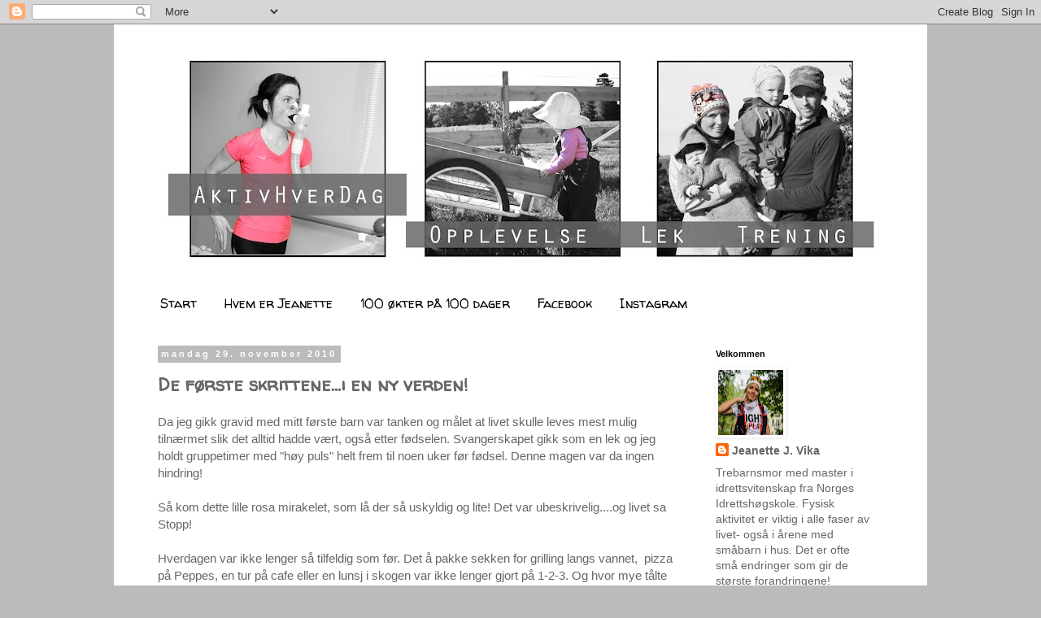

--- FILE ---
content_type: text/html; charset=UTF-8
request_url: https://aktivhverdag.blogspot.com/2010/11/
body_size: 15197
content:
<!DOCTYPE html>
<html class='v2' dir='ltr' lang='no'>
<head>
<link href='https://www.blogger.com/static/v1/widgets/335934321-css_bundle_v2.css' rel='stylesheet' type='text/css'/>
<meta content='width=1100' name='viewport'/>
<meta content='text/html; charset=UTF-8' http-equiv='Content-Type'/>
<meta content='blogger' name='generator'/>
<link href='https://aktivhverdag.blogspot.com/favicon.ico' rel='icon' type='image/x-icon'/>
<link href='http://aktivhverdag.blogspot.com/2010/11/' rel='canonical'/>
<link rel="alternate" type="application/atom+xml" title="AktivHverdag - Atom" href="https://aktivhverdag.blogspot.com/feeds/posts/default" />
<link rel="alternate" type="application/rss+xml" title="AktivHverdag - RSS" href="https://aktivhverdag.blogspot.com/feeds/posts/default?alt=rss" />
<link rel="service.post" type="application/atom+xml" title="AktivHverdag - Atom" href="https://www.blogger.com/feeds/2687191085396115087/posts/default" />
<!--Can't find substitution for tag [blog.ieCssRetrofitLinks]-->
<meta content='http://aktivhverdag.blogspot.com/2010/11/' property='og:url'/>
<meta content='AktivHverdag' property='og:title'/>
<meta content='opplevelse, lek og trening' property='og:description'/>
<title>AktivHverdag: november 2010</title>
<style type='text/css'>@font-face{font-family:'Walter Turncoat';font-style:normal;font-weight:400;font-display:swap;src:url(//fonts.gstatic.com/s/walterturncoat/v24/snfys0Gs98ln43n0d-14ULoToe6LZxecYZVfqA.woff2)format('woff2');unicode-range:U+0000-00FF,U+0131,U+0152-0153,U+02BB-02BC,U+02C6,U+02DA,U+02DC,U+0304,U+0308,U+0329,U+2000-206F,U+20AC,U+2122,U+2191,U+2193,U+2212,U+2215,U+FEFF,U+FFFD;}</style>
<style id='page-skin-1' type='text/css'><!--
/*
-----------------------------------------------
Blogger Template Style
Name:     Simple
Designer: Blogger
URL:      www.blogger.com
----------------------------------------------- */
/* Content
----------------------------------------------- */
body {
font: normal normal 14px 'Trebuchet MS', Trebuchet, Verdana, sans-serif;
color: #666666;
background: #bbbbbb none repeat scroll top left;
padding: 0 0 0 0;
}
html body .region-inner {
min-width: 0;
max-width: 100%;
width: auto;
}
h2 {
font-size: 22px;
}
a:link {
text-decoration:none;
color: #666666;
}
a:visited {
text-decoration:none;
color: #666666;
}
a:hover {
text-decoration:underline;
color: #8832ff;
}
.body-fauxcolumn-outer .fauxcolumn-inner {
background: transparent none repeat scroll top left;
_background-image: none;
}
.body-fauxcolumn-outer .cap-top {
position: absolute;
z-index: 1;
height: 400px;
width: 100%;
}
.body-fauxcolumn-outer .cap-top .cap-left {
width: 100%;
background: transparent none repeat-x scroll top left;
_background-image: none;
}
.content-outer {
-moz-box-shadow: 0 0 0 rgba(0, 0, 0, .15);
-webkit-box-shadow: 0 0 0 rgba(0, 0, 0, .15);
-goog-ms-box-shadow: 0 0 0 #333333;
box-shadow: 0 0 0 rgba(0, 0, 0, .15);
margin-bottom: 1px;
}
.content-inner {
padding: 10px 40px;
}
.content-inner {
background-color: #ffffff;
}
/* Header
----------------------------------------------- */
.header-outer {
background: transparent none repeat-x scroll 0 -400px;
_background-image: none;
}
.Header h1 {
font: normal normal 40px 'Trebuchet MS',Trebuchet,Verdana,sans-serif;
color: #000000;
text-shadow: 0 0 0 rgba(0, 0, 0, .2);
}
.Header h1 a {
color: #000000;
}
.Header .description {
font-size: 18px;
color: #000000;
}
.header-inner .Header .titlewrapper {
padding: 22px 0;
}
.header-inner .Header .descriptionwrapper {
padding: 0 0;
}
/* Tabs
----------------------------------------------- */
.tabs-inner .section:first-child {
border-top: 0 solid #ffffff;
}
.tabs-inner .section:first-child ul {
margin-top: -1px;
border-top: 1px solid #ffffff;
border-left: 1px solid #ffffff;
border-right: 1px solid #ffffff;
}
.tabs-inner .widget ul {
background: transparent none repeat-x scroll 0 -800px;
_background-image: none;
border-bottom: 1px solid #ffffff;
margin-top: 0;
margin-left: -30px;
margin-right: -30px;
}
.tabs-inner .widget li a {
display: inline-block;
padding: .6em 1em;
font: normal normal 16px Walter Turncoat;
color: #000000;
border-left: 1px solid #ffffff;
border-right: 1px solid #ffffff;
}
.tabs-inner .widget li:first-child a {
border-left: none;
}
.tabs-inner .widget li.selected a, .tabs-inner .widget li a:hover {
color: #666666;
background-color: #eeeeee;
text-decoration: none;
}
/* Columns
----------------------------------------------- */
.main-outer {
border-top: 0 solid #ffffff;
}
.fauxcolumn-left-outer .fauxcolumn-inner {
border-right: 1px solid #ffffff;
}
.fauxcolumn-right-outer .fauxcolumn-inner {
border-left: 1px solid #ffffff;
}
/* Headings
----------------------------------------------- */
div.widget > h2,
div.widget h2.title {
margin: 0 0 1em 0;
font: normal bold 11px 'Trebuchet MS',Trebuchet,Verdana,sans-serif;
color: #000000;
}
/* Widgets
----------------------------------------------- */
.widget .zippy {
color: #999999;
text-shadow: 2px 2px 1px rgba(0, 0, 0, .1);
}
.widget .popular-posts ul {
list-style: none;
}
/* Posts
----------------------------------------------- */
h2.date-header {
font: normal bold 11px Arial, Tahoma, Helvetica, FreeSans, sans-serif;
}
.date-header span {
background-color: #bbbbbb;
color: #ffffff;
padding: 0.4em;
letter-spacing: 3px;
margin: inherit;
}
.main-inner {
padding-top: 35px;
padding-bottom: 65px;
}
.main-inner .column-center-inner {
padding: 0 0;
}
.main-inner .column-center-inner .section {
margin: 0 1em;
}
.post {
margin: 0 0 45px 0;
}
h3.post-title, .comments h4 {
font: normal bold 22px Walter Turncoat;
margin: .75em 0 0;
}
.post-body {
font-size: 110%;
line-height: 1.4;
position: relative;
}
.post-body img, .post-body .tr-caption-container, .Profile img, .Image img,
.BlogList .item-thumbnail img {
padding: 2px;
background: #ffffff;
border: 1px solid #ffffff;
-moz-box-shadow: 1px 1px 5px rgba(0, 0, 0, .1);
-webkit-box-shadow: 1px 1px 5px rgba(0, 0, 0, .1);
box-shadow: 1px 1px 5px rgba(0, 0, 0, .1);
}
.post-body img, .post-body .tr-caption-container {
padding: 5px;
}
.post-body .tr-caption-container {
color: #666666;
}
.post-body .tr-caption-container img {
padding: 0;
background: transparent;
border: none;
-moz-box-shadow: 0 0 0 rgba(0, 0, 0, .1);
-webkit-box-shadow: 0 0 0 rgba(0, 0, 0, .1);
box-shadow: 0 0 0 rgba(0, 0, 0, .1);
}
.post-header {
margin: 0 0 1.5em;
line-height: 1.6;
font-size: 90%;
}
.post-footer {
margin: 20px -2px 0;
padding: 5px 10px;
color: #666666;
background-color: #eeeeee;
border-bottom: 1px solid #ffffff;
line-height: 1.6;
font-size: 90%;
}
#comments .comment-author {
padding-top: 1.5em;
border-top: 1px solid #ffffff;
background-position: 0 1.5em;
}
#comments .comment-author:first-child {
padding-top: 0;
border-top: none;
}
.avatar-image-container {
margin: .2em 0 0;
}
#comments .avatar-image-container img {
border: 1px solid #ffffff;
}
/* Comments
----------------------------------------------- */
.comments .comments-content .icon.blog-author {
background-repeat: no-repeat;
background-image: url([data-uri]);
}
.comments .comments-content .loadmore a {
border-top: 1px solid #999999;
border-bottom: 1px solid #999999;
}
.comments .comment-thread.inline-thread {
background-color: #eeeeee;
}
.comments .continue {
border-top: 2px solid #999999;
}
/* Accents
---------------------------------------------- */
.section-columns td.columns-cell {
border-left: 1px solid #ffffff;
}
.blog-pager {
background: transparent url(//www.blogblog.com/1kt/simple/paging_dot.png) repeat-x scroll top center;
}
.blog-pager-older-link, .home-link,
.blog-pager-newer-link {
background-color: #ffffff;
padding: 5px;
}
.footer-outer {
border-top: 1px dashed #bbbbbb;
}
/* Mobile
----------------------------------------------- */
body.mobile  {
background-size: auto;
}
.mobile .body-fauxcolumn-outer {
background: transparent none repeat scroll top left;
}
.mobile .body-fauxcolumn-outer .cap-top {
background-size: 100% auto;
}
.mobile .content-outer {
-webkit-box-shadow: 0 0 3px rgba(0, 0, 0, .15);
box-shadow: 0 0 3px rgba(0, 0, 0, .15);
}
.mobile .tabs-inner .widget ul {
margin-left: 0;
margin-right: 0;
}
.mobile .post {
margin: 0;
}
.mobile .main-inner .column-center-inner .section {
margin: 0;
}
.mobile .date-header span {
padding: 0.1em 10px;
margin: 0 -10px;
}
.mobile h3.post-title {
margin: 0;
}
.mobile .blog-pager {
background: transparent none no-repeat scroll top center;
}
.mobile .footer-outer {
border-top: none;
}
.mobile .main-inner, .mobile .footer-inner {
background-color: #ffffff;
}
.mobile-index-contents {
color: #666666;
}
.mobile-link-button {
background-color: #666666;
}
.mobile-link-button a:link, .mobile-link-button a:visited {
color: #ffffff;
}
.mobile .tabs-inner .section:first-child {
border-top: none;
}
.mobile .tabs-inner .PageList .widget-content {
background-color: #eeeeee;
color: #666666;
border-top: 1px solid #ffffff;
border-bottom: 1px solid #ffffff;
}
.mobile .tabs-inner .PageList .widget-content .pagelist-arrow {
border-left: 1px solid #ffffff;
}

--></style>
<style id='template-skin-1' type='text/css'><!--
body {
min-width: 1000px;
}
.content-outer, .content-fauxcolumn-outer, .region-inner {
min-width: 1000px;
max-width: 1000px;
_width: 1000px;
}
.main-inner .columns {
padding-left: 0px;
padding-right: 250px;
}
.main-inner .fauxcolumn-center-outer {
left: 0px;
right: 250px;
/* IE6 does not respect left and right together */
_width: expression(this.parentNode.offsetWidth -
parseInt("0px") -
parseInt("250px") + 'px');
}
.main-inner .fauxcolumn-left-outer {
width: 0px;
}
.main-inner .fauxcolumn-right-outer {
width: 250px;
}
.main-inner .column-left-outer {
width: 0px;
right: 100%;
margin-left: -0px;
}
.main-inner .column-right-outer {
width: 250px;
margin-right: -250px;
}
#layout {
min-width: 0;
}
#layout .content-outer {
min-width: 0;
width: 800px;
}
#layout .region-inner {
min-width: 0;
width: auto;
}
body#layout div.add_widget {
padding: 8px;
}
body#layout div.add_widget a {
margin-left: 32px;
}
--></style>
<link href='https://www.blogger.com/dyn-css/authorization.css?targetBlogID=2687191085396115087&amp;zx=06757726-bbd8-4122-95bc-22ff9c81f326' media='none' onload='if(media!=&#39;all&#39;)media=&#39;all&#39;' rel='stylesheet'/><noscript><link href='https://www.blogger.com/dyn-css/authorization.css?targetBlogID=2687191085396115087&amp;zx=06757726-bbd8-4122-95bc-22ff9c81f326' rel='stylesheet'/></noscript>
<meta name='google-adsense-platform-account' content='ca-host-pub-1556223355139109'/>
<meta name='google-adsense-platform-domain' content='blogspot.com'/>

</head>
<body class='loading variant-simplysimple'>
<div class='navbar section' id='navbar' name='Navbar'><div class='widget Navbar' data-version='1' id='Navbar1'><script type="text/javascript">
    function setAttributeOnload(object, attribute, val) {
      if(window.addEventListener) {
        window.addEventListener('load',
          function(){ object[attribute] = val; }, false);
      } else {
        window.attachEvent('onload', function(){ object[attribute] = val; });
      }
    }
  </script>
<div id="navbar-iframe-container"></div>
<script type="text/javascript" src="https://apis.google.com/js/platform.js"></script>
<script type="text/javascript">
      gapi.load("gapi.iframes:gapi.iframes.style.bubble", function() {
        if (gapi.iframes && gapi.iframes.getContext) {
          gapi.iframes.getContext().openChild({
              url: 'https://www.blogger.com/navbar/2687191085396115087?origin\x3dhttps://aktivhverdag.blogspot.com',
              where: document.getElementById("navbar-iframe-container"),
              id: "navbar-iframe"
          });
        }
      });
    </script><script type="text/javascript">
(function() {
var script = document.createElement('script');
script.type = 'text/javascript';
script.src = '//pagead2.googlesyndication.com/pagead/js/google_top_exp.js';
var head = document.getElementsByTagName('head')[0];
if (head) {
head.appendChild(script);
}})();
</script>
</div></div>
<div class='body-fauxcolumns'>
<div class='fauxcolumn-outer body-fauxcolumn-outer'>
<div class='cap-top'>
<div class='cap-left'></div>
<div class='cap-right'></div>
</div>
<div class='fauxborder-left'>
<div class='fauxborder-right'></div>
<div class='fauxcolumn-inner'>
</div>
</div>
<div class='cap-bottom'>
<div class='cap-left'></div>
<div class='cap-right'></div>
</div>
</div>
</div>
<div class='content'>
<div class='content-fauxcolumns'>
<div class='fauxcolumn-outer content-fauxcolumn-outer'>
<div class='cap-top'>
<div class='cap-left'></div>
<div class='cap-right'></div>
</div>
<div class='fauxborder-left'>
<div class='fauxborder-right'></div>
<div class='fauxcolumn-inner'>
</div>
</div>
<div class='cap-bottom'>
<div class='cap-left'></div>
<div class='cap-right'></div>
</div>
</div>
</div>
<div class='content-outer'>
<div class='content-cap-top cap-top'>
<div class='cap-left'></div>
<div class='cap-right'></div>
</div>
<div class='fauxborder-left content-fauxborder-left'>
<div class='fauxborder-right content-fauxborder-right'></div>
<div class='content-inner'>
<header>
<div class='header-outer'>
<div class='header-cap-top cap-top'>
<div class='cap-left'></div>
<div class='cap-right'></div>
</div>
<div class='fauxborder-left header-fauxborder-left'>
<div class='fauxborder-right header-fauxborder-right'></div>
<div class='region-inner header-inner'>
<div class='header section' id='header' name='Overskrift'><div class='widget Header' data-version='1' id='Header1'>
<div id='header-inner'>
<a href='https://aktivhverdag.blogspot.com/' style='display: block'>
<img alt='AktivHverdag' height='312px; ' id='Header1_headerimg' src='https://blogger.googleusercontent.com/img/b/R29vZ2xl/AVvXsEjGLjx5fFeGgfzhtduHufVJ_hNG91Ac7QLPxaYn_1gf1BYeubxW9iGRUNZsrixpC6LBxXYwRp3TtgYScXQ7BtWTp3ALgGtDjQ-V5ijD2CBsD64cOdnk8cDYjhPR0NDrhCJGYpYv8z89dsXO/s920/Header6a.jpg' style='display: block' width='920px; '/>
</a>
</div>
</div></div>
</div>
</div>
<div class='header-cap-bottom cap-bottom'>
<div class='cap-left'></div>
<div class='cap-right'></div>
</div>
</div>
</header>
<div class='tabs-outer'>
<div class='tabs-cap-top cap-top'>
<div class='cap-left'></div>
<div class='cap-right'></div>
</div>
<div class='fauxborder-left tabs-fauxborder-left'>
<div class='fauxborder-right tabs-fauxborder-right'></div>
<div class='region-inner tabs-inner'>
<div class='tabs section' id='crosscol' name='Krysskolonne'><div class='widget PageList' data-version='1' id='PageList1'>
<h2>Sider</h2>
<div class='widget-content'>
<ul>
<li>
<a href='https://aktivhverdag.blogspot.com/'>Start</a>
</li>
<li>
<a href='https://aktivhverdag.blogspot.com/p/hvem-er-jeanette.html'>Hvem er Jeanette</a>
</li>
<li>
<a href='https://aktivhverdag.blogspot.com/p/100-kter-pa-100-dager.html'>100 økter på 100 dager</a>
</li>
<li>
<a href='http://www.facebook.com/AktivHverDag'>Facebook</a>
</li>
<li>
<a href='http://instagram.com/aktivhverdag'>Instagram</a>
</li>
</ul>
<div class='clear'></div>
</div>
</div></div>
<div class='tabs no-items section' id='crosscol-overflow' name='Cross-Column 2'></div>
</div>
</div>
<div class='tabs-cap-bottom cap-bottom'>
<div class='cap-left'></div>
<div class='cap-right'></div>
</div>
</div>
<div class='main-outer'>
<div class='main-cap-top cap-top'>
<div class='cap-left'></div>
<div class='cap-right'></div>
</div>
<div class='fauxborder-left main-fauxborder-left'>
<div class='fauxborder-right main-fauxborder-right'></div>
<div class='region-inner main-inner'>
<div class='columns fauxcolumns'>
<div class='fauxcolumn-outer fauxcolumn-center-outer'>
<div class='cap-top'>
<div class='cap-left'></div>
<div class='cap-right'></div>
</div>
<div class='fauxborder-left'>
<div class='fauxborder-right'></div>
<div class='fauxcolumn-inner'>
</div>
</div>
<div class='cap-bottom'>
<div class='cap-left'></div>
<div class='cap-right'></div>
</div>
</div>
<div class='fauxcolumn-outer fauxcolumn-left-outer'>
<div class='cap-top'>
<div class='cap-left'></div>
<div class='cap-right'></div>
</div>
<div class='fauxborder-left'>
<div class='fauxborder-right'></div>
<div class='fauxcolumn-inner'>
</div>
</div>
<div class='cap-bottom'>
<div class='cap-left'></div>
<div class='cap-right'></div>
</div>
</div>
<div class='fauxcolumn-outer fauxcolumn-right-outer'>
<div class='cap-top'>
<div class='cap-left'></div>
<div class='cap-right'></div>
</div>
<div class='fauxborder-left'>
<div class='fauxborder-right'></div>
<div class='fauxcolumn-inner'>
</div>
</div>
<div class='cap-bottom'>
<div class='cap-left'></div>
<div class='cap-right'></div>
</div>
</div>
<!-- corrects IE6 width calculation -->
<div class='columns-inner'>
<div class='column-center-outer'>
<div class='column-center-inner'>
<div class='main section' id='main' name='Hoveddel'><div class='widget Blog' data-version='1' id='Blog1'>
<div class='blog-posts hfeed'>

          <div class="date-outer">
        
<h2 class='date-header'><span>mandag 29. november 2010</span></h2>

          <div class="date-posts">
        
<div class='post-outer'>
<div class='post hentry'>
<a name='7227772097417636537'></a>
<h3 class='post-title entry-title'>
<a href='https://aktivhverdag.blogspot.com/2010/11/de-frste-skrittenei-en-ny-verden.html'>De første skrittene...i en ny verden!</a>
</h3>
<div class='post-header'>
<div class='post-header-line-1'></div>
</div>
<div class='post-body entry-content'>
Da jeg gikk gravid med mitt første barn var tanken og målet at livet skulle leves mest mulig tilnærmet slik det alltid hadde vært, også etter fødselen. Svangerskapet gikk som en lek og jeg holdt gruppetimer med "høy puls" helt frem til noen uker før fødsel. Denne magen var da ingen hindring!<br />
<br />
Så kom dette lille rosa mirakelet, som lå der så uskyldig og lite! Det var ubeskrivelig....og&nbsp;livet sa Stopp!<br />
<br />
Hverdagen var ikke lenger så tilfeldig som før. Det å pakke sekken for grilling langs vannet,&nbsp; pizza på Peppes, en tur på cafe eller en lunsj i skogen var ikke lenger gjort på 1-2-3. Og hvor mye tålte dette barnet? Kanskje t-banen ristet for mye, bussen kjørte for krapt eller traktorbilveien i skogen humplet for mye? Det var allerede da glemt at denne rosa bylten, kun få uker tidligere,&nbsp;hadde deltatt på både "høy puls" og raske "vaggeturer" til de høyeste fjellknausene i nærområdet. <br />
<br />
Jeg husker godt første gangen jeg tok T-banen alene med barnevogn (den samme T-banene jeg hadde tatt hundrevis av anger tidligere). Jeg satt og tviholdt på barnevogna med et konstant bekymret blikk opp mot dynekanten.....og som jeg var STOLT når jeg kom frem og kunne trille rundt i byen, i hovedstaden!&nbsp;(den samme byen som jeg allerede&nbsp;hadde vimset rundt i mange år). Det var ikke mange timene jeg vandret rundt den dagen, men totalt utslitt var jeg etter denne turen. Så mye inntrykk! Så mye å passe på, så mange biler, busser, trikker og folk som bråkte! Det var da ikke slik for noen uker tilbake?<br />
<br />
Sakte men sikkert, steg for steg, ble lille rosa og mamma, mer og mer&nbsp;verdensvante og etter 2&nbsp;måneder i denne nye verdenen&nbsp;var det dags for en lengre utflukt! Målet var den årlige sankthansfeiringen på Jomfruland. Dette innebar en lang biltur, båttur med taxibåt,&nbsp;mange mennesker, bålbrenning og overnatting på ett "nytt" sted. Selv om vi hadde&nbsp;tatt den&nbsp;samme&nbsp;turen hvert år de siste 5 årene var plutselig forventningene til denne helgen fylt med&nbsp;skrekkblandet fryd og en diger&nbsp;bekymringsfull rynke i panna til mor!<br />
<br />
&#65279; <br />
&#65279;&#65279;&#65279;&#65279;&#65279; <table align="center" cellpadding="0" cellspacing="0" class="tr-caption-container" style="margin-left: auto; margin-right: auto; text-align: center;"><tbody>
<tr><td style="text-align: center;"><a href="https://blogger.googleusercontent.com/img/b/R29vZ2xl/AVvXsEjNz38r-DqT_BhUnWlgel13ik2-PYpnfeRE3f0iCJUdM2cPEQy44h5h_hMPPOgCQ1hAIhk-fdDuN2AbcnBAAsKTZDg7H5vImoDQHXlo0a0MhMiJSRv1JGIMxjOT8JypjMukHD7S6fN5Fbee/s1600/raw_049.jpg" imageanchor="1" style="margin-left: auto; margin-right: auto;"><img border="0" height="240" ox="true" src="https://blogger.googleusercontent.com/img/b/R29vZ2xl/AVvXsEjNz38r-DqT_BhUnWlgel13ik2-PYpnfeRE3f0iCJUdM2cPEQy44h5h_hMPPOgCQ1hAIhk-fdDuN2AbcnBAAsKTZDg7H5vImoDQHXlo0a0MhMiJSRv1JGIMxjOT8JypjMukHD7S6fN5Fbee/s320/raw_049.jpg" width="320" /></a></td></tr>
<tr><td class="tr-caption" style="text-align: center;">Jeg husker hjerte ristet i brystet, men lille rosa med redningsvesten sov godt i motorduren fra taxibåten</td></tr>
</tbody></table>&#65279;&#65279;&#65279;&#65279;&#65279; &#65279; <br />
&#65279;&#65279; <br />
<table align="center" cellpadding="0" cellspacing="0" class="tr-caption-container" style="margin-left: auto; margin-right: auto; text-align: center;"><tbody>
<tr><td style="text-align: center;"><a href="https://blogger.googleusercontent.com/img/b/R29vZ2xl/AVvXsEjQbrCbV8Jld9gK-MPoG_STZH5lU683APBnU0S78y4mTGLxR4Fp1xW7bxRk3j7FrHW03o58VVBtV6Wh-9paWclMOZKchNXBPH8-Pv7TASgm9GBLRRsasr6XmKsRCEfM3GqmjwIE-ytLB6IQ/s1600/raw_066.jpg" imageanchor="1" style="margin-left: auto; margin-right: auto;"><img border="0" height="320" ox="true" src="https://blogger.googleusercontent.com/img/b/R29vZ2xl/AVvXsEjQbrCbV8Jld9gK-MPoG_STZH5lU683APBnU0S78y4mTGLxR4Fp1xW7bxRk3j7FrHW03o58VVBtV6Wh-9paWclMOZKchNXBPH8-Pv7TASgm9GBLRRsasr6XmKsRCEfM3GqmjwIE-ytLB6IQ/s320/raw_066.jpg" width="240" /></a></td></tr>
<tr><td class="tr-caption" style="text-align: center;"><div class="separator" style="border-bottom: medium none; border-left: medium none; border-right: medium none; border-top: medium none; clear: both; text-align: center;">En meget stolt og tøff&nbsp;mamma endelig framme på en "fremmed" øy!</div></td></tr>
</tbody></table>&#65279;&#65279; <br />
<div class="separator" style="border-bottom: medium none; border-left: medium none; border-right: medium none; border-top: medium none; clear: both; text-align: center;"><br />
</div>&#65279;&#65279; <br />
<table align="center" cellpadding="0" cellspacing="0" class="tr-caption-container" style="margin-left: auto; margin-right: auto; text-align: center;"><tbody>
<tr><td style="text-align: center;"><a href="https://blogger.googleusercontent.com/img/b/R29vZ2xl/AVvXsEgEIRnPQzoWFsrjcYLipCMRogI9gob8JU_8QV22NIQYkUajlZaXB6hauFL2ayl31f2TOXqL8Taz8eyD5sT0sUtpNq-DEGmRD875-fLh5MMH38f4E4RYvbuDNWVmBBDGcTxNEvjs_LSB1Opq/s1600/raw_104.jpg" imageanchor="1" style="margin-left: auto; margin-right: auto;"><img border="0" height="240" ox="true" src="https://blogger.googleusercontent.com/img/b/R29vZ2xl/AVvXsEgEIRnPQzoWFsrjcYLipCMRogI9gob8JU_8QV22NIQYkUajlZaXB6hauFL2ayl31f2TOXqL8Taz8eyD5sT0sUtpNq-DEGmRD875-fLh5MMH38f4E4RYvbuDNWVmBBDGcTxNEvjs_LSB1Opq/s320/raw_104.jpg" width="320" /></a></td></tr>
<tr><td class="tr-caption" style="text-align: center;"><div style="border-bottom: medium none; border-left: medium none; border-right: medium none; border-top: medium none; text-align: center;">....og en avslappet og rolig pappa! </div></td></tr>
</tbody></table>&#65279;&#65279;
<div style='clear: both;'></div>
</div>
<div class='post-footer'>
<div class='post-footer-line post-footer-line-1'><span class='post-author vcard'>
Lagt inn av
<span class='fn'>Jeanette J. Vika</span>
</span>
<span class='post-timestamp'>
kl.
<a class='timestamp-link' href='https://aktivhverdag.blogspot.com/2010/11/de-frste-skrittenei-en-ny-verden.html' rel='bookmark' title='permanent link'><abbr class='published' title='2010-11-29T23:36:00+01:00'>23:36</abbr></a>
</span>
<span class='post-comment-link'>
<a class='comment-link' href='https://aktivhverdag.blogspot.com/2010/11/de-frste-skrittenei-en-ny-verden.html#comment-form' onclick=''>1 kommentarer</a>
</span>
<span class='post-icons'>
<span class='item-control blog-admin pid-363033897'>
<a href='https://www.blogger.com/post-edit.g?blogID=2687191085396115087&postID=7227772097417636537&from=pencil' title='Rediger innlegg'>
<img alt='' class='icon-action' height='18' src='https://resources.blogblog.com/img/icon18_edit_allbkg.gif' width='18'/>
</a>
</span>
</span>
<div class='post-share-buttons'>
<a class='goog-inline-block share-button sb-email' href='https://www.blogger.com/share-post.g?blogID=2687191085396115087&postID=7227772097417636537&target=email' target='_blank' title='Send dette via e-post'><span class='share-button-link-text'>Send dette via e-post</span></a><a class='goog-inline-block share-button sb-blog' href='https://www.blogger.com/share-post.g?blogID=2687191085396115087&postID=7227772097417636537&target=blog' onclick='window.open(this.href, "_blank", "height=270,width=475"); return false;' target='_blank' title='Blogg dette!'><span class='share-button-link-text'>Blogg dette!</span></a><a class='goog-inline-block share-button sb-twitter' href='https://www.blogger.com/share-post.g?blogID=2687191085396115087&postID=7227772097417636537&target=twitter' target='_blank' title='Del på X'><span class='share-button-link-text'>Del på X</span></a><a class='goog-inline-block share-button sb-facebook' href='https://www.blogger.com/share-post.g?blogID=2687191085396115087&postID=7227772097417636537&target=facebook' onclick='window.open(this.href, "_blank", "height=430,width=640"); return false;' target='_blank' title='Del på Facebook'><span class='share-button-link-text'>Del på Facebook</span></a><a class='goog-inline-block share-button sb-pinterest' href='https://www.blogger.com/share-post.g?blogID=2687191085396115087&postID=7227772097417636537&target=pinterest' target='_blank' title='Del på Pinterest'><span class='share-button-link-text'>Del på Pinterest</span></a>
</div>
</div>
<div class='post-footer-line post-footer-line-2'><span class='post-labels'>
</span>
</div>
<div class='post-footer-line post-footer-line-3'></div>
</div>
</div>
</div>

        </div></div>
      
</div>
<div class='blog-pager' id='blog-pager'>
<span id='blog-pager-newer-link'>
<a class='blog-pager-newer-link' href='https://aktivhverdag.blogspot.com/search?updated-max=2010-12-19T22:59:00%2B01:00&amp;max-results=7&amp;reverse-paginate=true' id='Blog1_blog-pager-newer-link' title='Nyere innlegg'>Nyere innlegg</a>
</span>
<a class='home-link' href='https://aktivhverdag.blogspot.com/'>Startsiden</a>
</div>
<div class='clear'></div>
<div class='blog-feeds'>
<div class='feed-links'>
Abonner på:
<a class='feed-link' href='https://aktivhverdag.blogspot.com/feeds/posts/default' target='_blank' type='application/atom+xml'>Kommentarer (Atom)</a>
</div>
</div>
</div></div>
</div>
</div>
<div class='column-left-outer'>
<div class='column-left-inner'>
<aside>
</aside>
</div>
</div>
<div class='column-right-outer'>
<div class='column-right-inner'>
<aside>
<div class='sidebar section' id='sidebar-right-1'><div class='widget Profile' data-version='1' id='Profile1'>
<h2>Velkommen</h2>
<div class='widget-content'>
<a href='https://www.blogger.com/profile/01691507562349683509'><img alt='Bildet mitt' class='profile-img' height='80' src='//4.bp.blogspot.com/-SSEZ_aZiHFQ/Wkvmn-1LADI/AAAAAAAAElw/OLII2ttpq3c-wO4Jvl_C6LVAR64g65xWACK4BGAYYCw/s80/sportograf-95908357_lowres.jpg' width='80'/></a>
<dl class='profile-datablock'>
<dt class='profile-data'>
<a class='profile-name-link g-profile' href='https://www.blogger.com/profile/01691507562349683509' rel='author' style='background-image: url(//www.blogger.com/img/logo-16.png);'>
Jeanette J. Vika
</a>
</dt>
<dd class='profile-textblock'>Trebarnsmor med master i idrettsvitenskap fra Norges Idrettshøgskole.  Fysisk aktivitet er viktig i alle faser av livet- også i årene med småbarn i hus. Det er ofte små endringer som gir de største forandringene!</dd>
</dl>
<a class='profile-link' href='https://www.blogger.com/profile/01691507562349683509' rel='author'>Vis hele profilen min</a>
<div class='clear'></div>
</div>
</div><div class='widget HTML' data-version='1' id='HTML1'>
<h2 class='title'>Følg aktivhverdag på Instagram</h2>
<div class='widget-content'>
<iframe src="http://users.instush.com/bee-gallery-v2/?cols=2&rows=3&size=small&border=10&round=false&space=4&sl=true&bg=transparent&brd=true&user_id=243477583&username=aktivhverdag&sid=-1&susername=-1&tag=-1&stype=mine&t=qWUFj906vyBqHByrEzCzAa_lRHmoh0vw1NL5dpzoy7uar1nZZ2DFXOABtco6ngeF1VepAnjtH20" allowtransparency="true" frameborder="0" scrolling="no"  style="display:block;width:224px;height:332px;border:none;overflow:visible;" ></iframe>
</div>
<div class='clear'></div>
</div><div class='widget PopularPosts' data-version='1' id='PopularPosts1'>
<h2>Populære innlegg</h2>
<div class='widget-content popular-posts'>
<ul>
<li>
<div class='item-content'>
<div class='item-thumbnail'>
<a href='https://aktivhverdag.blogspot.com/2014/07/a-lpe-med-barnevogn-noen-tips.html' target='_blank'>
<img alt='' border='0' src='https://blogger.googleusercontent.com/img/b/R29vZ2xl/AVvXsEi0QRxKE-_qNeD5IzNnIHV0F_NQ8chZe79I1EUhUfJGyFx245Y4zXz3Tx_mNFuq3eurdbhcfnTzV32e8ij9IzmmBbMBffUEvOG2Gr4LMqDYxXKber-iq6PpuEB8Xok_McKYaFSf8lrThu4G/w72-h72-p-k-no-nu/Norefjell_aktivhverdag_Jeanette+Johansen+Vika+(62).JPG'/>
</a>
</div>
<div class='item-title'><a href='https://aktivhverdag.blogspot.com/2014/07/a-lpe-med-barnevogn-noen-tips.html'>Å løpe med barnevogn- noen tips!</a></div>
<div class='item-snippet'> Enkelte er i tvil om det å løpe med barnevogn er  trening....eller tror at det bare er en form for &quot;dametrening&quot;? Da kan jeg komm...</div>
</div>
<div style='clear: both;'></div>
</li>
<li>
<div class='item-content'>
<div class='item-thumbnail'>
<a href='https://aktivhverdag.blogspot.com/2019/12/drmmen-om-spartathlon-del-1.html' target='_blank'>
<img alt='' border='0' src='https://lh3.googleusercontent.com/blogger_img_proxy/[base64]w72-h72-p-k-no-nu'/>
</a>
</div>
<div class='item-title'><a href='https://aktivhverdag.blogspot.com/2019/12/drmmen-om-spartathlon-del-1.html'>Drømmen om Spartathlon- del 1</a></div>
<div class='item-snippet'>Det var lørdag 28. september 2018 og jeg satt hjemme med støle bein og en sliten kropp etter å ha banket 307 km rundt på Rådhusplassen i for...</div>
</div>
<div style='clear: both;'></div>
</li>
<li>
<div class='item-content'>
<div class='item-thumbnail'>
<a href='https://aktivhverdag.blogspot.com/2013/11/kortreist-trening.html' target='_blank'>
<img alt='' border='0' src='https://blogger.googleusercontent.com/img/b/R29vZ2xl/AVvXsEgfx1N3QO6hfia2skbyHxOd8esdW8V1hgsJ6s1aTRbkZbu_I4aoQTMm1noTWdJe7GltfQppurB9D9clck9QOdUPG-P1m_F2zRlDOcjz04PoEqIwXb3OaPfDpW8yrvO6NKLiPbtx1ZnmoQ9M/w72-h72-p-k-no-nu/Bassebgparken_Holmestran_aktivhverdag.JPG'/>
</a>
</div>
<div class='item-title'><a href='https://aktivhverdag.blogspot.com/2013/11/kortreist-trening.html'>Kortreist trening</a></div>
<div class='item-snippet'>Ofte kan dørstokkmila bli ekstra lang når du vet at treningsbagen ikke er pakket, bilen nesten tom for bensin og at det tar tid å kjøre til ...</div>
</div>
<div style='clear: both;'></div>
</li>
<li>
<div class='item-content'>
<div class='item-thumbnail'>
<a href='https://aktivhverdag.blogspot.com/2014/03/lp-med-barnevogn-noen-tips.html' target='_blank'>
<img alt='' border='0' src='https://blogger.googleusercontent.com/img/b/R29vZ2xl/AVvXsEgPZB75VzjEmqHFr0ZGC-HICEsnAssj78Kej9-8mIFcNINySNojmZf3OX4bFsw8npg2RksutlkMoEuC-4RLN5R7GpCpTyYDYrr0Tk6rooyYB8e3bMcL-jeUa9JGzktGBmZ9ByeyKYuN-Ouh/w72-h72-p-k-no-nu/AktivHverDag_l%25C3%25B8p+med+joggevogn.JPG'/>
</a>
</div>
<div class='item-title'><a href='https://aktivhverdag.blogspot.com/2014/03/lp-med-barnevogn-noen-tips.html'>Løp med barnevogn- noen tips!</a></div>
<div class='item-snippet'> Det er ingenting i veien for at også du kan snøre på deg joggeskoene og ta med barnevognen på en løpetur. Du trenger ikke joggevogn for å f...</div>
</div>
<div style='clear: both;'></div>
</li>
<li>
<div class='item-content'>
<div class='item-thumbnail'>
<a href='https://aktivhverdag.blogspot.com/2014/04/taby-extreme-challange-en-ekstremdate.html' target='_blank'>
<img alt='' border='0' src='https://blogger.googleusercontent.com/img/b/R29vZ2xl/AVvXsEh2xheRCGof7gbgREKn005-_0muILrvpDgZSPTsEbt81gGx2DJpNGDtmj7dS-Ski2OQO94txrOCKq01BFa6aREzKmV9P1Z3KYTw4UZvW7dot7uiIFSJc65c2JFCcJ0C9r5NDzBtXitwnPki/w72-h72-p-k-no-nu/TEC100_Vika+(22).JPG'/>
</a>
</div>
<div class='item-title'><a href='https://aktivhverdag.blogspot.com/2014/04/taby-extreme-challange-en-ekstremdate.html'>Täby Extreme Challange- en ekstremdate!</a></div>
<div class='item-snippet'> Täby Extreme Challange (TEC 100) er et ultraløp hvor deltagerne skal løpe 50 eller 100 miles-som vil si 80 eller 160 kilometer.   Dette had...</div>
</div>
<div style='clear: both;'></div>
</li>
<li>
<div class='item-content'>
<div class='item-thumbnail'>
<a href='https://aktivhverdag.blogspot.com/2012/05/bootcamp-holmestrand.html' target='_blank'>
<img alt='' border='0' src='https://blogger.googleusercontent.com/img/b/R29vZ2xl/AVvXsEjM9H2fIOmiJoodCRn_i_BtWmx8ZuNrgHCV4HoKDwStDS9uiKeFLokQtprn0lpdy0GxB35iA2ryZufg6p52cCHBmYWocmzHuNnfTmB6g7hZZklr5D84KKO8HMb2x_2eNXhg8GNvSU5tX0Di/w72-h72-p-k-no-nu/Bilde+Hella+og+jeanette+Cali.jpg'/>
</a>
</div>
<div class='item-title'><a href='https://aktivhverdag.blogspot.com/2012/05/bootcamp-holmestrand.html'>BootCamp Holmestrand</a></div>
<div class='item-snippet'>Vi hadde lenge gått med samme ide. Vi ønsket og starte opp med trening utendørs. Våren 2011 satte vi hodene våre sammen for en ideutvikling-...</div>
</div>
<div style='clear: both;'></div>
</li>
</ul>
<div class='clear'></div>
</div>
</div><div class='widget BlogArchive' data-version='1' id='BlogArchive1'>
<h2>Bloggarkiv</h2>
<div class='widget-content'>
<div id='ArchiveList'>
<div id='BlogArchive1_ArchiveList'>
<ul class='hierarchy'>
<li class='archivedate collapsed'>
<a class='toggle' href='javascript:void(0)'>
<span class='zippy'>

        &#9658;&#160;
      
</span>
</a>
<a class='post-count-link' href='https://aktivhverdag.blogspot.com/2020/'>
2020
</a>
<span class='post-count' dir='ltr'>(1)</span>
<ul class='hierarchy'>
<li class='archivedate collapsed'>
<a class='toggle' href='javascript:void(0)'>
<span class='zippy'>

        &#9658;&#160;
      
</span>
</a>
<a class='post-count-link' href='https://aktivhverdag.blogspot.com/2020/01/'>
januar
</a>
<span class='post-count' dir='ltr'>(1)</span>
</li>
</ul>
</li>
</ul>
<ul class='hierarchy'>
<li class='archivedate collapsed'>
<a class='toggle' href='javascript:void(0)'>
<span class='zippy'>

        &#9658;&#160;
      
</span>
</a>
<a class='post-count-link' href='https://aktivhverdag.blogspot.com/2019/'>
2019
</a>
<span class='post-count' dir='ltr'>(1)</span>
<ul class='hierarchy'>
<li class='archivedate collapsed'>
<a class='toggle' href='javascript:void(0)'>
<span class='zippy'>

        &#9658;&#160;
      
</span>
</a>
<a class='post-count-link' href='https://aktivhverdag.blogspot.com/2019/12/'>
desember
</a>
<span class='post-count' dir='ltr'>(1)</span>
</li>
</ul>
</li>
</ul>
<ul class='hierarchy'>
<li class='archivedate collapsed'>
<a class='toggle' href='javascript:void(0)'>
<span class='zippy'>

        &#9658;&#160;
      
</span>
</a>
<a class='post-count-link' href='https://aktivhverdag.blogspot.com/2018/'>
2018
</a>
<span class='post-count' dir='ltr'>(1)</span>
<ul class='hierarchy'>
<li class='archivedate collapsed'>
<a class='toggle' href='javascript:void(0)'>
<span class='zippy'>

        &#9658;&#160;
      
</span>
</a>
<a class='post-count-link' href='https://aktivhverdag.blogspot.com/2018/01/'>
januar
</a>
<span class='post-count' dir='ltr'>(1)</span>
</li>
</ul>
</li>
</ul>
<ul class='hierarchy'>
<li class='archivedate collapsed'>
<a class='toggle' href='javascript:void(0)'>
<span class='zippy'>

        &#9658;&#160;
      
</span>
</a>
<a class='post-count-link' href='https://aktivhverdag.blogspot.com/2015/'>
2015
</a>
<span class='post-count' dir='ltr'>(12)</span>
<ul class='hierarchy'>
<li class='archivedate collapsed'>
<a class='toggle' href='javascript:void(0)'>
<span class='zippy'>

        &#9658;&#160;
      
</span>
</a>
<a class='post-count-link' href='https://aktivhverdag.blogspot.com/2015/09/'>
september
</a>
<span class='post-count' dir='ltr'>(1)</span>
</li>
</ul>
<ul class='hierarchy'>
<li class='archivedate collapsed'>
<a class='toggle' href='javascript:void(0)'>
<span class='zippy'>

        &#9658;&#160;
      
</span>
</a>
<a class='post-count-link' href='https://aktivhverdag.blogspot.com/2015/08/'>
august
</a>
<span class='post-count' dir='ltr'>(4)</span>
</li>
</ul>
<ul class='hierarchy'>
<li class='archivedate collapsed'>
<a class='toggle' href='javascript:void(0)'>
<span class='zippy'>

        &#9658;&#160;
      
</span>
</a>
<a class='post-count-link' href='https://aktivhverdag.blogspot.com/2015/07/'>
juli
</a>
<span class='post-count' dir='ltr'>(3)</span>
</li>
</ul>
<ul class='hierarchy'>
<li class='archivedate collapsed'>
<a class='toggle' href='javascript:void(0)'>
<span class='zippy'>

        &#9658;&#160;
      
</span>
</a>
<a class='post-count-link' href='https://aktivhverdag.blogspot.com/2015/06/'>
juni
</a>
<span class='post-count' dir='ltr'>(2)</span>
</li>
</ul>
<ul class='hierarchy'>
<li class='archivedate collapsed'>
<a class='toggle' href='javascript:void(0)'>
<span class='zippy'>

        &#9658;&#160;
      
</span>
</a>
<a class='post-count-link' href='https://aktivhverdag.blogspot.com/2015/05/'>
mai
</a>
<span class='post-count' dir='ltr'>(1)</span>
</li>
</ul>
<ul class='hierarchy'>
<li class='archivedate collapsed'>
<a class='toggle' href='javascript:void(0)'>
<span class='zippy'>

        &#9658;&#160;
      
</span>
</a>
<a class='post-count-link' href='https://aktivhverdag.blogspot.com/2015/04/'>
april
</a>
<span class='post-count' dir='ltr'>(1)</span>
</li>
</ul>
</li>
</ul>
<ul class='hierarchy'>
<li class='archivedate collapsed'>
<a class='toggle' href='javascript:void(0)'>
<span class='zippy'>

        &#9658;&#160;
      
</span>
</a>
<a class='post-count-link' href='https://aktivhverdag.blogspot.com/2014/'>
2014
</a>
<span class='post-count' dir='ltr'>(33)</span>
<ul class='hierarchy'>
<li class='archivedate collapsed'>
<a class='toggle' href='javascript:void(0)'>
<span class='zippy'>

        &#9658;&#160;
      
</span>
</a>
<a class='post-count-link' href='https://aktivhverdag.blogspot.com/2014/08/'>
august
</a>
<span class='post-count' dir='ltr'>(1)</span>
</li>
</ul>
<ul class='hierarchy'>
<li class='archivedate collapsed'>
<a class='toggle' href='javascript:void(0)'>
<span class='zippy'>

        &#9658;&#160;
      
</span>
</a>
<a class='post-count-link' href='https://aktivhverdag.blogspot.com/2014/07/'>
juli
</a>
<span class='post-count' dir='ltr'>(4)</span>
</li>
</ul>
<ul class='hierarchy'>
<li class='archivedate collapsed'>
<a class='toggle' href='javascript:void(0)'>
<span class='zippy'>

        &#9658;&#160;
      
</span>
</a>
<a class='post-count-link' href='https://aktivhverdag.blogspot.com/2014/06/'>
juni
</a>
<span class='post-count' dir='ltr'>(1)</span>
</li>
</ul>
<ul class='hierarchy'>
<li class='archivedate collapsed'>
<a class='toggle' href='javascript:void(0)'>
<span class='zippy'>

        &#9658;&#160;
      
</span>
</a>
<a class='post-count-link' href='https://aktivhverdag.blogspot.com/2014/04/'>
april
</a>
<span class='post-count' dir='ltr'>(7)</span>
</li>
</ul>
<ul class='hierarchy'>
<li class='archivedate collapsed'>
<a class='toggle' href='javascript:void(0)'>
<span class='zippy'>

        &#9658;&#160;
      
</span>
</a>
<a class='post-count-link' href='https://aktivhverdag.blogspot.com/2014/03/'>
mars
</a>
<span class='post-count' dir='ltr'>(10)</span>
</li>
</ul>
<ul class='hierarchy'>
<li class='archivedate collapsed'>
<a class='toggle' href='javascript:void(0)'>
<span class='zippy'>

        &#9658;&#160;
      
</span>
</a>
<a class='post-count-link' href='https://aktivhverdag.blogspot.com/2014/02/'>
februar
</a>
<span class='post-count' dir='ltr'>(5)</span>
</li>
</ul>
<ul class='hierarchy'>
<li class='archivedate collapsed'>
<a class='toggle' href='javascript:void(0)'>
<span class='zippy'>

        &#9658;&#160;
      
</span>
</a>
<a class='post-count-link' href='https://aktivhverdag.blogspot.com/2014/01/'>
januar
</a>
<span class='post-count' dir='ltr'>(5)</span>
</li>
</ul>
</li>
</ul>
<ul class='hierarchy'>
<li class='archivedate collapsed'>
<a class='toggle' href='javascript:void(0)'>
<span class='zippy'>

        &#9658;&#160;
      
</span>
</a>
<a class='post-count-link' href='https://aktivhverdag.blogspot.com/2013/'>
2013
</a>
<span class='post-count' dir='ltr'>(33)</span>
<ul class='hierarchy'>
<li class='archivedate collapsed'>
<a class='toggle' href='javascript:void(0)'>
<span class='zippy'>

        &#9658;&#160;
      
</span>
</a>
<a class='post-count-link' href='https://aktivhverdag.blogspot.com/2013/11/'>
november
</a>
<span class='post-count' dir='ltr'>(5)</span>
</li>
</ul>
<ul class='hierarchy'>
<li class='archivedate collapsed'>
<a class='toggle' href='javascript:void(0)'>
<span class='zippy'>

        &#9658;&#160;
      
</span>
</a>
<a class='post-count-link' href='https://aktivhverdag.blogspot.com/2013/08/'>
august
</a>
<span class='post-count' dir='ltr'>(3)</span>
</li>
</ul>
<ul class='hierarchy'>
<li class='archivedate collapsed'>
<a class='toggle' href='javascript:void(0)'>
<span class='zippy'>

        &#9658;&#160;
      
</span>
</a>
<a class='post-count-link' href='https://aktivhverdag.blogspot.com/2013/06/'>
juni
</a>
<span class='post-count' dir='ltr'>(2)</span>
</li>
</ul>
<ul class='hierarchy'>
<li class='archivedate collapsed'>
<a class='toggle' href='javascript:void(0)'>
<span class='zippy'>

        &#9658;&#160;
      
</span>
</a>
<a class='post-count-link' href='https://aktivhverdag.blogspot.com/2013/05/'>
mai
</a>
<span class='post-count' dir='ltr'>(4)</span>
</li>
</ul>
<ul class='hierarchy'>
<li class='archivedate collapsed'>
<a class='toggle' href='javascript:void(0)'>
<span class='zippy'>

        &#9658;&#160;
      
</span>
</a>
<a class='post-count-link' href='https://aktivhverdag.blogspot.com/2013/04/'>
april
</a>
<span class='post-count' dir='ltr'>(10)</span>
</li>
</ul>
<ul class='hierarchy'>
<li class='archivedate collapsed'>
<a class='toggle' href='javascript:void(0)'>
<span class='zippy'>

        &#9658;&#160;
      
</span>
</a>
<a class='post-count-link' href='https://aktivhverdag.blogspot.com/2013/03/'>
mars
</a>
<span class='post-count' dir='ltr'>(3)</span>
</li>
</ul>
<ul class='hierarchy'>
<li class='archivedate collapsed'>
<a class='toggle' href='javascript:void(0)'>
<span class='zippy'>

        &#9658;&#160;
      
</span>
</a>
<a class='post-count-link' href='https://aktivhverdag.blogspot.com/2013/02/'>
februar
</a>
<span class='post-count' dir='ltr'>(3)</span>
</li>
</ul>
<ul class='hierarchy'>
<li class='archivedate collapsed'>
<a class='toggle' href='javascript:void(0)'>
<span class='zippy'>

        &#9658;&#160;
      
</span>
</a>
<a class='post-count-link' href='https://aktivhverdag.blogspot.com/2013/01/'>
januar
</a>
<span class='post-count' dir='ltr'>(3)</span>
</li>
</ul>
</li>
</ul>
<ul class='hierarchy'>
<li class='archivedate collapsed'>
<a class='toggle' href='javascript:void(0)'>
<span class='zippy'>

        &#9658;&#160;
      
</span>
</a>
<a class='post-count-link' href='https://aktivhverdag.blogspot.com/2012/'>
2012
</a>
<span class='post-count' dir='ltr'>(90)</span>
<ul class='hierarchy'>
<li class='archivedate collapsed'>
<a class='toggle' href='javascript:void(0)'>
<span class='zippy'>

        &#9658;&#160;
      
</span>
</a>
<a class='post-count-link' href='https://aktivhverdag.blogspot.com/2012/12/'>
desember
</a>
<span class='post-count' dir='ltr'>(4)</span>
</li>
</ul>
<ul class='hierarchy'>
<li class='archivedate collapsed'>
<a class='toggle' href='javascript:void(0)'>
<span class='zippy'>

        &#9658;&#160;
      
</span>
</a>
<a class='post-count-link' href='https://aktivhverdag.blogspot.com/2012/11/'>
november
</a>
<span class='post-count' dir='ltr'>(2)</span>
</li>
</ul>
<ul class='hierarchy'>
<li class='archivedate collapsed'>
<a class='toggle' href='javascript:void(0)'>
<span class='zippy'>

        &#9658;&#160;
      
</span>
</a>
<a class='post-count-link' href='https://aktivhverdag.blogspot.com/2012/10/'>
oktober
</a>
<span class='post-count' dir='ltr'>(6)</span>
</li>
</ul>
<ul class='hierarchy'>
<li class='archivedate collapsed'>
<a class='toggle' href='javascript:void(0)'>
<span class='zippy'>

        &#9658;&#160;
      
</span>
</a>
<a class='post-count-link' href='https://aktivhverdag.blogspot.com/2012/09/'>
september
</a>
<span class='post-count' dir='ltr'>(10)</span>
</li>
</ul>
<ul class='hierarchy'>
<li class='archivedate collapsed'>
<a class='toggle' href='javascript:void(0)'>
<span class='zippy'>

        &#9658;&#160;
      
</span>
</a>
<a class='post-count-link' href='https://aktivhverdag.blogspot.com/2012/08/'>
august
</a>
<span class='post-count' dir='ltr'>(7)</span>
</li>
</ul>
<ul class='hierarchy'>
<li class='archivedate collapsed'>
<a class='toggle' href='javascript:void(0)'>
<span class='zippy'>

        &#9658;&#160;
      
</span>
</a>
<a class='post-count-link' href='https://aktivhverdag.blogspot.com/2012/07/'>
juli
</a>
<span class='post-count' dir='ltr'>(5)</span>
</li>
</ul>
<ul class='hierarchy'>
<li class='archivedate collapsed'>
<a class='toggle' href='javascript:void(0)'>
<span class='zippy'>

        &#9658;&#160;
      
</span>
</a>
<a class='post-count-link' href='https://aktivhverdag.blogspot.com/2012/06/'>
juni
</a>
<span class='post-count' dir='ltr'>(7)</span>
</li>
</ul>
<ul class='hierarchy'>
<li class='archivedate collapsed'>
<a class='toggle' href='javascript:void(0)'>
<span class='zippy'>

        &#9658;&#160;
      
</span>
</a>
<a class='post-count-link' href='https://aktivhverdag.blogspot.com/2012/05/'>
mai
</a>
<span class='post-count' dir='ltr'>(15)</span>
</li>
</ul>
<ul class='hierarchy'>
<li class='archivedate collapsed'>
<a class='toggle' href='javascript:void(0)'>
<span class='zippy'>

        &#9658;&#160;
      
</span>
</a>
<a class='post-count-link' href='https://aktivhverdag.blogspot.com/2012/04/'>
april
</a>
<span class='post-count' dir='ltr'>(8)</span>
</li>
</ul>
<ul class='hierarchy'>
<li class='archivedate collapsed'>
<a class='toggle' href='javascript:void(0)'>
<span class='zippy'>

        &#9658;&#160;
      
</span>
</a>
<a class='post-count-link' href='https://aktivhverdag.blogspot.com/2012/03/'>
mars
</a>
<span class='post-count' dir='ltr'>(10)</span>
</li>
</ul>
<ul class='hierarchy'>
<li class='archivedate collapsed'>
<a class='toggle' href='javascript:void(0)'>
<span class='zippy'>

        &#9658;&#160;
      
</span>
</a>
<a class='post-count-link' href='https://aktivhverdag.blogspot.com/2012/02/'>
februar
</a>
<span class='post-count' dir='ltr'>(15)</span>
</li>
</ul>
<ul class='hierarchy'>
<li class='archivedate collapsed'>
<a class='toggle' href='javascript:void(0)'>
<span class='zippy'>

        &#9658;&#160;
      
</span>
</a>
<a class='post-count-link' href='https://aktivhverdag.blogspot.com/2012/01/'>
januar
</a>
<span class='post-count' dir='ltr'>(1)</span>
</li>
</ul>
</li>
</ul>
<ul class='hierarchy'>
<li class='archivedate collapsed'>
<a class='toggle' href='javascript:void(0)'>
<span class='zippy'>

        &#9658;&#160;
      
</span>
</a>
<a class='post-count-link' href='https://aktivhverdag.blogspot.com/2011/'>
2011
</a>
<span class='post-count' dir='ltr'>(64)</span>
<ul class='hierarchy'>
<li class='archivedate collapsed'>
<a class='toggle' href='javascript:void(0)'>
<span class='zippy'>

        &#9658;&#160;
      
</span>
</a>
<a class='post-count-link' href='https://aktivhverdag.blogspot.com/2011/12/'>
desember
</a>
<span class='post-count' dir='ltr'>(1)</span>
</li>
</ul>
<ul class='hierarchy'>
<li class='archivedate collapsed'>
<a class='toggle' href='javascript:void(0)'>
<span class='zippy'>

        &#9658;&#160;
      
</span>
</a>
<a class='post-count-link' href='https://aktivhverdag.blogspot.com/2011/11/'>
november
</a>
<span class='post-count' dir='ltr'>(6)</span>
</li>
</ul>
<ul class='hierarchy'>
<li class='archivedate collapsed'>
<a class='toggle' href='javascript:void(0)'>
<span class='zippy'>

        &#9658;&#160;
      
</span>
</a>
<a class='post-count-link' href='https://aktivhverdag.blogspot.com/2011/10/'>
oktober
</a>
<span class='post-count' dir='ltr'>(2)</span>
</li>
</ul>
<ul class='hierarchy'>
<li class='archivedate collapsed'>
<a class='toggle' href='javascript:void(0)'>
<span class='zippy'>

        &#9658;&#160;
      
</span>
</a>
<a class='post-count-link' href='https://aktivhverdag.blogspot.com/2011/09/'>
september
</a>
<span class='post-count' dir='ltr'>(1)</span>
</li>
</ul>
<ul class='hierarchy'>
<li class='archivedate collapsed'>
<a class='toggle' href='javascript:void(0)'>
<span class='zippy'>

        &#9658;&#160;
      
</span>
</a>
<a class='post-count-link' href='https://aktivhverdag.blogspot.com/2011/08/'>
august
</a>
<span class='post-count' dir='ltr'>(5)</span>
</li>
</ul>
<ul class='hierarchy'>
<li class='archivedate collapsed'>
<a class='toggle' href='javascript:void(0)'>
<span class='zippy'>

        &#9658;&#160;
      
</span>
</a>
<a class='post-count-link' href='https://aktivhverdag.blogspot.com/2011/07/'>
juli
</a>
<span class='post-count' dir='ltr'>(6)</span>
</li>
</ul>
<ul class='hierarchy'>
<li class='archivedate collapsed'>
<a class='toggle' href='javascript:void(0)'>
<span class='zippy'>

        &#9658;&#160;
      
</span>
</a>
<a class='post-count-link' href='https://aktivhverdag.blogspot.com/2011/06/'>
juni
</a>
<span class='post-count' dir='ltr'>(9)</span>
</li>
</ul>
<ul class='hierarchy'>
<li class='archivedate collapsed'>
<a class='toggle' href='javascript:void(0)'>
<span class='zippy'>

        &#9658;&#160;
      
</span>
</a>
<a class='post-count-link' href='https://aktivhverdag.blogspot.com/2011/05/'>
mai
</a>
<span class='post-count' dir='ltr'>(9)</span>
</li>
</ul>
<ul class='hierarchy'>
<li class='archivedate collapsed'>
<a class='toggle' href='javascript:void(0)'>
<span class='zippy'>

        &#9658;&#160;
      
</span>
</a>
<a class='post-count-link' href='https://aktivhverdag.blogspot.com/2011/04/'>
april
</a>
<span class='post-count' dir='ltr'>(4)</span>
</li>
</ul>
<ul class='hierarchy'>
<li class='archivedate collapsed'>
<a class='toggle' href='javascript:void(0)'>
<span class='zippy'>

        &#9658;&#160;
      
</span>
</a>
<a class='post-count-link' href='https://aktivhverdag.blogspot.com/2011/03/'>
mars
</a>
<span class='post-count' dir='ltr'>(10)</span>
</li>
</ul>
<ul class='hierarchy'>
<li class='archivedate collapsed'>
<a class='toggle' href='javascript:void(0)'>
<span class='zippy'>

        &#9658;&#160;
      
</span>
</a>
<a class='post-count-link' href='https://aktivhverdag.blogspot.com/2011/02/'>
februar
</a>
<span class='post-count' dir='ltr'>(7)</span>
</li>
</ul>
<ul class='hierarchy'>
<li class='archivedate collapsed'>
<a class='toggle' href='javascript:void(0)'>
<span class='zippy'>

        &#9658;&#160;
      
</span>
</a>
<a class='post-count-link' href='https://aktivhverdag.blogspot.com/2011/01/'>
januar
</a>
<span class='post-count' dir='ltr'>(4)</span>
</li>
</ul>
</li>
</ul>
<ul class='hierarchy'>
<li class='archivedate expanded'>
<a class='toggle' href='javascript:void(0)'>
<span class='zippy toggle-open'>

        &#9660;&#160;
      
</span>
</a>
<a class='post-count-link' href='https://aktivhverdag.blogspot.com/2010/'>
2010
</a>
<span class='post-count' dir='ltr'>(13)</span>
<ul class='hierarchy'>
<li class='archivedate collapsed'>
<a class='toggle' href='javascript:void(0)'>
<span class='zippy'>

        &#9658;&#160;
      
</span>
</a>
<a class='post-count-link' href='https://aktivhverdag.blogspot.com/2010/12/'>
desember
</a>
<span class='post-count' dir='ltr'>(12)</span>
</li>
</ul>
<ul class='hierarchy'>
<li class='archivedate expanded'>
<a class='toggle' href='javascript:void(0)'>
<span class='zippy toggle-open'>

        &#9660;&#160;
      
</span>
</a>
<a class='post-count-link' href='https://aktivhverdag.blogspot.com/2010/11/'>
november
</a>
<span class='post-count' dir='ltr'>(1)</span>
<ul class='posts'>
<li><a href='https://aktivhverdag.blogspot.com/2010/11/de-frste-skrittenei-en-ny-verden.html'>De første skrittene...i en ny verden!</a></li>
</ul>
</li>
</ul>
</li>
</ul>
</div>
</div>
<div class='clear'></div>
</div>
</div><div class='widget Label' data-version='1' id='Label1'>
<div class='widget-content list-label-widget-content'>
<ul>
<li>
<a dir='ltr' href='https://aktivhverdag.blogspot.com/search/label/BootCamp%20Holmestrand'>BootCamp Holmestrand</a>
<span dir='ltr'>(6)</span>
</li>
<li>
<a dir='ltr' href='https://aktivhverdag.blogspot.com/search/label/NIMI'>NIMI</a>
<span dir='ltr'>(5)</span>
</li>
<li>
<a dir='ltr' href='https://aktivhverdag.blogspot.com/search/label/VO2max'>VO2max</a>
<span dir='ltr'>(1)</span>
</li>
<li>
<a dir='ltr' href='https://aktivhverdag.blogspot.com/search/label/aktiv%20hverdag'>aktiv hverdag</a>
<span dir='ltr'>(14)</span>
</li>
<li>
<a dir='ltr' href='https://aktivhverdag.blogspot.com/search/label/alternativ%20trening'>alternativ trening</a>
<span dir='ltr'>(14)</span>
</li>
<li>
<a dir='ltr' href='https://aktivhverdag.blogspot.com/search/label/angst'>angst</a>
<span dir='ltr'>(4)</span>
</li>
<li>
<a dir='ltr' href='https://aktivhverdag.blogspot.com/search/label/babyblues'>babyblues</a>
<span dir='ltr'>(2)</span>
</li>
<li>
<a dir='ltr' href='https://aktivhverdag.blogspot.com/search/label/barn%20og%20fysisk%20aktivitet'>barn og fysisk aktivitet</a>
<span dir='ltr'>(31)</span>
</li>
<li>
<a dir='ltr' href='https://aktivhverdag.blogspot.com/search/label/barndom'>barndom</a>
<span dir='ltr'>(5)</span>
</li>
<li>
<a dir='ltr' href='https://aktivhverdag.blogspot.com/search/label/barseltid'>barseltid</a>
<span dir='ltr'>(10)</span>
</li>
<li>
<a dir='ltr' href='https://aktivhverdag.blogspot.com/search/label/depresjon'>depresjon</a>
<span dir='ltr'>(2)</span>
</li>
<li>
<a dir='ltr' href='https://aktivhverdag.blogspot.com/search/label/fysisk%20aktivitet'>fysisk aktivitet</a>
<span dir='ltr'>(14)</span>
</li>
<li>
<a dir='ltr' href='https://aktivhverdag.blogspot.com/search/label/l%C3%B8ping'>løping</a>
<span dir='ltr'>(2)</span>
</li>
<li>
<a dir='ltr' href='https://aktivhverdag.blogspot.com/search/label/maksimalt%20oksygenopptak'>maksimalt oksygenopptak</a>
<span dir='ltr'>(4)</span>
</li>
<li>
<a dir='ltr' href='https://aktivhverdag.blogspot.com/search/label/opplevelse'>opplevelse</a>
<span dir='ltr'>(51)</span>
</li>
<li>
<a dir='ltr' href='https://aktivhverdag.blogspot.com/search/label/oslo%20maraton'>oslo maraton</a>
<span dir='ltr'>(5)</span>
</li>
<li>
<a dir='ltr' href='https://aktivhverdag.blogspot.com/search/label/sorg'>sorg</a>
<span dir='ltr'>(3)</span>
</li>
<li>
<a dir='ltr' href='https://aktivhverdag.blogspot.com/search/label/spiseforstyrrelser'>spiseforstyrrelser</a>
<span dir='ltr'>(2)</span>
</li>
<li>
<a dir='ltr' href='https://aktivhverdag.blogspot.com/search/label/trening'>trening</a>
<span dir='ltr'>(28)</span>
</li>
<li>
<a dir='ltr' href='https://aktivhverdag.blogspot.com/search/label/trening%20etter%20f%C3%B8dsel'>trening etter fødsel</a>
<span dir='ltr'>(9)</span>
</li>
<li>
<a dir='ltr' href='https://aktivhverdag.blogspot.com/search/label/trening%20i%20svangerskapet'>trening i svangerskapet</a>
<span dir='ltr'>(3)</span>
</li>
</ul>
<div class='clear'></div>
</div>
</div><div class='widget Image' data-version='1' id='Image4'>
<h2>Media</h2>
<div class='widget-content'>
<a href='http://www.vg.no/helse/artikkel.php?artid=563237'>
<img alt='Media' height='90' id='Image4_img' src='https://blogger.googleusercontent.com/img/b/R29vZ2xl/AVvXsEilATP9B9hxNQVaWzHRj1D9xyht2mPZJcpxq-jZodBJN2c06AboIK2yY5ZJLczd6jMXU1AP_tVVJ0TMuW8IxGC2PDn_8XdFABtH0F2nkKh5JmgKs9CgmRZKafjrqF_6G1pl0nBXdAdGfKBm/s150/Arbeidsstilling_NIMI_Ullevaal+-+Kopi.jpg' width='150'/>
</a>
<br/>
<span class='caption'>Treningstips</span>
</div>
<div class='clear'></div>
</div><div class='widget Image' data-version='1' id='Image2'>
<div class='widget-content'>
<a href='http://www.aftenposten.no/nyheter/sport/article1845514.ece'>
<img alt='' height='92' id='Image2_img' src='https://blogger.googleusercontent.com/img/b/R29vZ2xl/AVvXsEiZVp4HFmXN9FVnWVGxuIyvbbERG-rGGjeKAEx5mCBErK79GRZk1MNUNwrxfsXt2zNkjz9ZFHy3a9IyE4Es5yfQ0OdWJhMMzgSOM6pn-_6xHquhVCo-y-fCjgoraRSGhucd_Y-xZMbc-P6X/s230/Sliter+ikke+med+%25C3%25A5+f%25C3%25A5+barn.jpg' width='139'/>
</a>
<br/>
<span class='caption'>Sliter ikke med å få barn</span>
</div>
<div class='clear'></div>
</div><div class='widget Image' data-version='1' id='Image3'>
<div class='widget-content'>
<a href='http://www.aftenposten.no/nyheter/sport/article1662740.ece'>
<img alt='' height='174' id='Image3_img' src='https://blogger.googleusercontent.com/img/b/R29vZ2xl/AVvXsEgb1JJ9qF26uAN0_f-MuFqxozIyMQJ_uEinVjQ8-PLy5GktCxqMnynXjZVDs2SLDNzmUkobPpLpchkNfm0QqiRx0EhcVuugPGqA3uDKlhuMCIt8U8gxdonCpHv1-Zq5S5qaHyJetcELN0zg/s230/Tatt+av+tidsklemma.jpg' width='120'/>
</a>
<br/>
<span class='caption'>Tatt av tidsklemma</span>
</div>
<div class='clear'></div>
</div><div class='widget LinkList' data-version='1' id='LinkList5'>
<h2>Trening med baby i magen</h2>
<div class='widget-content'>
<ul>
<li><a href='http://www.helsedirektoratet.no/vp/multimedia/archive/00105/kap11_Graviditet_105129a.pdf'>Aktivitetshåndboka- Helsedirektoratets anbefalinger</a></li>
<li><a href='http://nhi.no/foreldre-og-barn/svangerskap-og-fodsel/livsstil/endringer-i-kroppen-under-svangerskapet-24739.html'>Endringer i kroppen under graviditet av betydning for fysisk aktivitet</a></li>
<li><a href='http://cathrineslilleboble.blogg.no/'>Styrketrening for gravide -hentet fra Tren med meg!</a></li>
<li><a href='http://www.klikk.no/foreldre/barnimagen/article639497.ece'>Langrenn i svangerskapet</a></li>
<li><a href='http://www.klikk.no/foreldre/barnimagen/fodselen/barseltiden/article563987.ece'>Slik påvirker trening fosteret fødselsvekt</a></li>
</ul>
<div class='clear'></div>
</div>
</div><div class='widget LinkList' data-version='1' id='LinkList3'>
<h2>Når målet er maraton</h2>
<div class='widget-content'>
<ul>
<li><a href='http://www.coolrunning.com/index.shtml'>Cool Running</a></li>
<li><a href='http://www.kondis.no/'>Kondis</a></li>
<li><a href='http://www.maratonporten.net/'>Maratonporten</a></li>
<li><a href='http://www.runtheplanet.com/'>Run the Planet</a></li>
<li><a href='http://www.runnergirl.com/'>Runner Girl</a></li>
<li><a href='http://www.runningnetwork.com/RNW/'>Running Network</a></li>
<li><a href='http://www.runningtimes.com/'>Running Times</a></li>
</ul>
<div class='clear'></div>
</div>
</div></div>
</aside>
</div>
</div>
</div>
<div style='clear: both'></div>
<!-- columns -->
</div>
<!-- main -->
</div>
</div>
<div class='main-cap-bottom cap-bottom'>
<div class='cap-left'></div>
<div class='cap-right'></div>
</div>
</div>
<footer>
<div class='footer-outer'>
<div class='footer-cap-top cap-top'>
<div class='cap-left'></div>
<div class='cap-right'></div>
</div>
<div class='fauxborder-left footer-fauxborder-left'>
<div class='fauxborder-right footer-fauxborder-right'></div>
<div class='region-inner footer-inner'>
<div class='foot section' id='footer-1'><div class='widget HTML' data-version='1' id='HTML2'>
<h2 class='title'>Instagram</h2>
<div class='widget-content'>
<iframe src="http://users.instush.com/h-slider/?cols=4&round=true&circle=false&user_id=243477583&username=aktivhverdag&sid=-1&susername=-1&tag=-1&stype=mine&t=qWUFj906vyBqHByrEzCzAa_lRHmoh0vw1NL5dpzoy7uar1nZZ2DFXOABtco6ngeF1VepAnjtH20" allowtransparency="true" frameborder="0" scrolling="no"  style="display:block;width:680px;height:190px;border:none;overflow:visible;" ></iframe>
</div>
<div class='clear'></div>
</div></div>
<table border='0' cellpadding='0' cellspacing='0' class='section-columns columns-2'>
<tbody>
<tr>
<td class='first columns-cell'>
<div class='foot no-items section' id='footer-2-1'></div>
</td>
<td class='columns-cell'>
<div class='foot no-items section' id='footer-2-2'></div>
</td>
</tr>
</tbody>
</table>
<!-- outside of the include in order to lock Attribution widget -->
<div class='foot section' id='footer-3' name='Bunntekst'><div class='widget Attribution' data-version='1' id='Attribution1'>
<div class='widget-content' style='text-align: center;'>
Enkel-tema. Drevet av <a href='https://www.blogger.com' target='_blank'>Blogger</a>.
</div>
<div class='clear'></div>
</div></div>
</div>
</div>
<div class='footer-cap-bottom cap-bottom'>
<div class='cap-left'></div>
<div class='cap-right'></div>
</div>
</div>
</footer>
<!-- content -->
</div>
</div>
<div class='content-cap-bottom cap-bottom'>
<div class='cap-left'></div>
<div class='cap-right'></div>
</div>
</div>
</div>
<script type='text/javascript'>
    window.setTimeout(function() {
        document.body.className = document.body.className.replace('loading', '');
      }, 10);
  </script>

<script type="text/javascript" src="https://www.blogger.com/static/v1/widgets/3845888474-widgets.js"></script>
<script type='text/javascript'>
window['__wavt'] = 'AOuZoY6AdX5z-7UsZzVIq-SnOcF-08lvCQ:1768827818541';_WidgetManager._Init('//www.blogger.com/rearrange?blogID\x3d2687191085396115087','//aktivhverdag.blogspot.com/2010/11/','2687191085396115087');
_WidgetManager._SetDataContext([{'name': 'blog', 'data': {'blogId': '2687191085396115087', 'title': 'AktivHverdag', 'url': 'https://aktivhverdag.blogspot.com/2010/11/', 'canonicalUrl': 'http://aktivhverdag.blogspot.com/2010/11/', 'homepageUrl': 'https://aktivhverdag.blogspot.com/', 'searchUrl': 'https://aktivhverdag.blogspot.com/search', 'canonicalHomepageUrl': 'http://aktivhverdag.blogspot.com/', 'blogspotFaviconUrl': 'https://aktivhverdag.blogspot.com/favicon.ico', 'bloggerUrl': 'https://www.blogger.com', 'hasCustomDomain': false, 'httpsEnabled': true, 'enabledCommentProfileImages': true, 'gPlusViewType': 'FILTERED_POSTMOD', 'adultContent': false, 'analyticsAccountNumber': '', 'encoding': 'UTF-8', 'locale': 'no', 'localeUnderscoreDelimited': 'no', 'languageDirection': 'ltr', 'isPrivate': false, 'isMobile': false, 'isMobileRequest': false, 'mobileClass': '', 'isPrivateBlog': false, 'isDynamicViewsAvailable': true, 'feedLinks': '\x3clink rel\x3d\x22alternate\x22 type\x3d\x22application/atom+xml\x22 title\x3d\x22AktivHverdag - Atom\x22 href\x3d\x22https://aktivhverdag.blogspot.com/feeds/posts/default\x22 /\x3e\n\x3clink rel\x3d\x22alternate\x22 type\x3d\x22application/rss+xml\x22 title\x3d\x22AktivHverdag - RSS\x22 href\x3d\x22https://aktivhverdag.blogspot.com/feeds/posts/default?alt\x3drss\x22 /\x3e\n\x3clink rel\x3d\x22service.post\x22 type\x3d\x22application/atom+xml\x22 title\x3d\x22AktivHverdag - Atom\x22 href\x3d\x22https://www.blogger.com/feeds/2687191085396115087/posts/default\x22 /\x3e\n', 'meTag': '', 'adsenseHostId': 'ca-host-pub-1556223355139109', 'adsenseHasAds': false, 'adsenseAutoAds': false, 'boqCommentIframeForm': true, 'loginRedirectParam': '', 'view': '', 'dynamicViewsCommentsSrc': '//www.blogblog.com/dynamicviews/4224c15c4e7c9321/js/comments.js', 'dynamicViewsScriptSrc': '//www.blogblog.com/dynamicviews/f9a985b7a2d28680', 'plusOneApiSrc': 'https://apis.google.com/js/platform.js', 'disableGComments': true, 'interstitialAccepted': false, 'sharing': {'platforms': [{'name': 'Hent link', 'key': 'link', 'shareMessage': 'Hent link', 'target': ''}, {'name': 'Facebook', 'key': 'facebook', 'shareMessage': 'Del p\xe5 Facebook', 'target': 'facebook'}, {'name': 'Blogg dette!', 'key': 'blogThis', 'shareMessage': 'Blogg dette!', 'target': 'blog'}, {'name': 'X', 'key': 'twitter', 'shareMessage': 'Del p\xe5 X', 'target': 'twitter'}, {'name': 'Pinterest', 'key': 'pinterest', 'shareMessage': 'Del p\xe5 Pinterest', 'target': 'pinterest'}, {'name': 'E-post', 'key': 'email', 'shareMessage': 'E-post', 'target': 'email'}], 'disableGooglePlus': true, 'googlePlusShareButtonWidth': 0, 'googlePlusBootstrap': '\x3cscript type\x3d\x22text/javascript\x22\x3ewindow.___gcfg \x3d {\x27lang\x27: \x27no\x27};\x3c/script\x3e'}, 'hasCustomJumpLinkMessage': false, 'jumpLinkMessage': 'Les mer', 'pageType': 'archive', 'pageName': 'november 2010', 'pageTitle': 'AktivHverdag: november 2010'}}, {'name': 'features', 'data': {}}, {'name': 'messages', 'data': {'edit': 'Endre', 'linkCopiedToClipboard': 'Linken er kopiert til utklippstavlen.', 'ok': 'Ok', 'postLink': 'Link til innlegget'}}, {'name': 'template', 'data': {'name': 'Simple', 'localizedName': 'Enkel', 'isResponsive': false, 'isAlternateRendering': false, 'isCustom': false, 'variant': 'simplysimple', 'variantId': 'simplysimple'}}, {'name': 'view', 'data': {'classic': {'name': 'classic', 'url': '?view\x3dclassic'}, 'flipcard': {'name': 'flipcard', 'url': '?view\x3dflipcard'}, 'magazine': {'name': 'magazine', 'url': '?view\x3dmagazine'}, 'mosaic': {'name': 'mosaic', 'url': '?view\x3dmosaic'}, 'sidebar': {'name': 'sidebar', 'url': '?view\x3dsidebar'}, 'snapshot': {'name': 'snapshot', 'url': '?view\x3dsnapshot'}, 'timeslide': {'name': 'timeslide', 'url': '?view\x3dtimeslide'}, 'isMobile': false, 'title': 'AktivHverdag', 'description': 'opplevelse, lek og trening', 'url': 'https://aktivhverdag.blogspot.com/2010/11/', 'type': 'feed', 'isSingleItem': false, 'isMultipleItems': true, 'isError': false, 'isPage': false, 'isPost': false, 'isHomepage': false, 'isArchive': true, 'isLabelSearch': false, 'archive': {'year': 2010, 'month': 11, 'rangeMessage': 'Viser innlegg fra november, 2010'}}}]);
_WidgetManager._RegisterWidget('_NavbarView', new _WidgetInfo('Navbar1', 'navbar', document.getElementById('Navbar1'), {}, 'displayModeFull'));
_WidgetManager._RegisterWidget('_HeaderView', new _WidgetInfo('Header1', 'header', document.getElementById('Header1'), {}, 'displayModeFull'));
_WidgetManager._RegisterWidget('_PageListView', new _WidgetInfo('PageList1', 'crosscol', document.getElementById('PageList1'), {'title': 'Sider', 'links': [{'isCurrentPage': false, 'href': 'https://aktivhverdag.blogspot.com/', 'title': 'Start'}, {'isCurrentPage': false, 'href': 'https://aktivhverdag.blogspot.com/p/hvem-er-jeanette.html', 'id': '6290624137746022869', 'title': 'Hvem er Jeanette'}, {'isCurrentPage': false, 'href': 'https://aktivhverdag.blogspot.com/p/100-kter-pa-100-dager.html', 'id': '4517270787034551846', 'title': '100 \xf8kter p\xe5 100 dager'}, {'isCurrentPage': false, 'href': 'http://www.facebook.com/AktivHverDag', 'title': 'Facebook'}, {'isCurrentPage': false, 'href': 'http://instagram.com/aktivhverdag', 'title': 'Instagram'}], 'mobile': false, 'showPlaceholder': true, 'hasCurrentPage': false}, 'displayModeFull'));
_WidgetManager._RegisterWidget('_BlogView', new _WidgetInfo('Blog1', 'main', document.getElementById('Blog1'), {'cmtInteractionsEnabled': false, 'lightboxEnabled': true, 'lightboxModuleUrl': 'https://www.blogger.com/static/v1/jsbin/1198950213-lbx__no.js', 'lightboxCssUrl': 'https://www.blogger.com/static/v1/v-css/828616780-lightbox_bundle.css'}, 'displayModeFull'));
_WidgetManager._RegisterWidget('_ProfileView', new _WidgetInfo('Profile1', 'sidebar-right-1', document.getElementById('Profile1'), {}, 'displayModeFull'));
_WidgetManager._RegisterWidget('_HTMLView', new _WidgetInfo('HTML1', 'sidebar-right-1', document.getElementById('HTML1'), {}, 'displayModeFull'));
_WidgetManager._RegisterWidget('_PopularPostsView', new _WidgetInfo('PopularPosts1', 'sidebar-right-1', document.getElementById('PopularPosts1'), {}, 'displayModeFull'));
_WidgetManager._RegisterWidget('_BlogArchiveView', new _WidgetInfo('BlogArchive1', 'sidebar-right-1', document.getElementById('BlogArchive1'), {'languageDirection': 'ltr', 'loadingMessage': 'Laster inn\x26hellip;'}, 'displayModeFull'));
_WidgetManager._RegisterWidget('_LabelView', new _WidgetInfo('Label1', 'sidebar-right-1', document.getElementById('Label1'), {}, 'displayModeFull'));
_WidgetManager._RegisterWidget('_ImageView', new _WidgetInfo('Image4', 'sidebar-right-1', document.getElementById('Image4'), {'resize': false}, 'displayModeFull'));
_WidgetManager._RegisterWidget('_ImageView', new _WidgetInfo('Image2', 'sidebar-right-1', document.getElementById('Image2'), {'resize': false}, 'displayModeFull'));
_WidgetManager._RegisterWidget('_ImageView', new _WidgetInfo('Image3', 'sidebar-right-1', document.getElementById('Image3'), {'resize': false}, 'displayModeFull'));
_WidgetManager._RegisterWidget('_LinkListView', new _WidgetInfo('LinkList5', 'sidebar-right-1', document.getElementById('LinkList5'), {}, 'displayModeFull'));
_WidgetManager._RegisterWidget('_LinkListView', new _WidgetInfo('LinkList3', 'sidebar-right-1', document.getElementById('LinkList3'), {}, 'displayModeFull'));
_WidgetManager._RegisterWidget('_HTMLView', new _WidgetInfo('HTML2', 'footer-1', document.getElementById('HTML2'), {}, 'displayModeFull'));
_WidgetManager._RegisterWidget('_AttributionView', new _WidgetInfo('Attribution1', 'footer-3', document.getElementById('Attribution1'), {}, 'displayModeFull'));
</script>
</body>
</html>